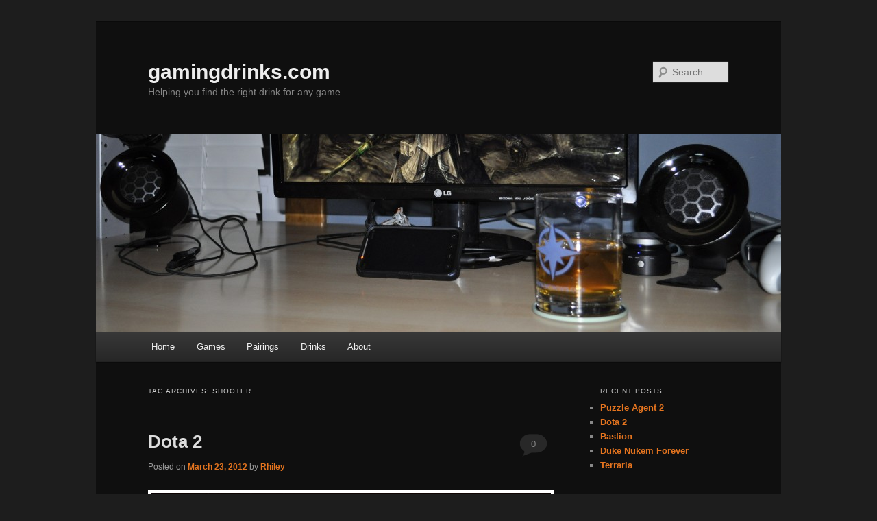

--- FILE ---
content_type: text/html; charset=UTF-8
request_url: http://gamingdrinks.com/tag/shooter/
body_size: 11299
content:
<!DOCTYPE html>
<!--[if IE 6]>
<html id="ie6" lang="en-US">
<![endif]-->
<!--[if IE 7]>
<html id="ie7" lang="en-US">
<![endif]-->
<!--[if IE 8]>
<html id="ie8" lang="en-US">
<![endif]-->
<!--[if !(IE 6) | !(IE 7) | !(IE 8)  ]><!-->
<html lang="en-US">
<!--<![endif]-->
<head>
<meta charset="UTF-8"/>
<meta name="viewport" content="width=device-width"/>
<title>Shooter Archives - gamingdrinks.com</title>

<link rel="profile" href="http://gmpg.org/xfn/11"/>
<link rel="stylesheet" type="text/css" media="all" href="http://gamingdrinks.com/wp-content/themes/twentyeleven-whoo/style.css"/>
<link rel="pingback" href="http://gamingdrinks.com/xmlrpc.php"/>
<!--[if lt IE 9]>
<script src="http://gamingdrinks.com/wp-content/themes/twentyeleven-whoo/js/html5.js" type="text/javascript"></script>
<![endif]-->
<meta name='robots' content='index, follow, max-image-preview:large, max-snippet:-1, max-video-preview:-1'/>

	<!-- This site is optimized with the Yoast SEO plugin v26.7 - https://yoast.com/wordpress/plugins/seo/ -->
	<link rel="canonical" href="http://gamingdrinks.com/tag/shooter/"/>
	<script type="application/ld+json" class="yoast-schema-graph">{"@context":"https://schema.org","@graph":[{"@type":"CollectionPage","@id":"http://gamingdrinks.com/tag/shooter/","url":"http://gamingdrinks.com/tag/shooter/","name":"Shooter Archives - gamingdrinks.com","isPartOf":{"@id":"http://gamingdrinks.com/#website"},"inLanguage":"en-US"},{"@type":"WebSite","@id":"http://gamingdrinks.com/#website","url":"http://gamingdrinks.com/","name":"gamingdrinks.com","description":"Helping you find the right drink for any game","potentialAction":[{"@type":"SearchAction","target":{"@type":"EntryPoint","urlTemplate":"http://gamingdrinks.com/?s={search_term_string}"},"query-input":{"@type":"PropertyValueSpecification","valueRequired":true,"valueName":"search_term_string"}}],"inLanguage":"en-US"}]}</script>
	<!-- / Yoast SEO plugin. -->


<link rel="alternate" type="application/rss+xml" title="gamingdrinks.com &raquo; Feed" href="http://gamingdrinks.com/feed/"/>
<link rel="alternate" type="application/rss+xml" title="gamingdrinks.com &raquo; Comments Feed" href="http://gamingdrinks.com/comments/feed/"/>
<link rel="alternate" type="application/rss+xml" title="gamingdrinks.com &raquo; Shooter Tag Feed" href="http://gamingdrinks.com/tag/shooter/feed/"/>
<style id='wp-img-auto-sizes-contain-inline-css' type='text/css'>
img:is([sizes=auto i],[sizes^="auto," i]){contain-intrinsic-size:3000px 1500px}
/*# sourceURL=wp-img-auto-sizes-contain-inline-css */
</style>
<style id='wp-emoji-styles-inline-css' type='text/css'>

	img.wp-smiley, img.emoji {
		display: inline !important;
		border: none !important;
		box-shadow: none !important;
		height: 1em !important;
		width: 1em !important;
		margin: 0 0.07em !important;
		vertical-align: -0.1em !important;
		background: none !important;
		padding: 0 !important;
	}
/*# sourceURL=wp-emoji-styles-inline-css */
</style>
<style id='wp-block-library-inline-css' type='text/css'>
:root{--wp-block-synced-color:#7a00df;--wp-block-synced-color--rgb:122,0,223;--wp-bound-block-color:var(--wp-block-synced-color);--wp-editor-canvas-background:#ddd;--wp-admin-theme-color:#007cba;--wp-admin-theme-color--rgb:0,124,186;--wp-admin-theme-color-darker-10:#006ba1;--wp-admin-theme-color-darker-10--rgb:0,107,160.5;--wp-admin-theme-color-darker-20:#005a87;--wp-admin-theme-color-darker-20--rgb:0,90,135;--wp-admin-border-width-focus:2px}@media (min-resolution:192dpi){:root{--wp-admin-border-width-focus:1.5px}}.wp-element-button{cursor:pointer}:root .has-very-light-gray-background-color{background-color:#eee}:root .has-very-dark-gray-background-color{background-color:#313131}:root .has-very-light-gray-color{color:#eee}:root .has-very-dark-gray-color{color:#313131}:root .has-vivid-green-cyan-to-vivid-cyan-blue-gradient-background{background:linear-gradient(135deg,#00d084,#0693e3)}:root .has-purple-crush-gradient-background{background:linear-gradient(135deg,#34e2e4,#4721fb 50%,#ab1dfe)}:root .has-hazy-dawn-gradient-background{background:linear-gradient(135deg,#faaca8,#dad0ec)}:root .has-subdued-olive-gradient-background{background:linear-gradient(135deg,#fafae1,#67a671)}:root .has-atomic-cream-gradient-background{background:linear-gradient(135deg,#fdd79a,#004a59)}:root .has-nightshade-gradient-background{background:linear-gradient(135deg,#330968,#31cdcf)}:root .has-midnight-gradient-background{background:linear-gradient(135deg,#020381,#2874fc)}:root{--wp--preset--font-size--normal:16px;--wp--preset--font-size--huge:42px}.has-regular-font-size{font-size:1em}.has-larger-font-size{font-size:2.625em}.has-normal-font-size{font-size:var(--wp--preset--font-size--normal)}.has-huge-font-size{font-size:var(--wp--preset--font-size--huge)}.has-text-align-center{text-align:center}.has-text-align-left{text-align:left}.has-text-align-right{text-align:right}.has-fit-text{white-space:nowrap!important}#end-resizable-editor-section{display:none}.aligncenter{clear:both}.items-justified-left{justify-content:flex-start}.items-justified-center{justify-content:center}.items-justified-right{justify-content:flex-end}.items-justified-space-between{justify-content:space-between}.screen-reader-text{border:0;clip-path:inset(50%);height:1px;margin:-1px;overflow:hidden;padding:0;position:absolute;width:1px;word-wrap:normal!important}.screen-reader-text:focus{background-color:#ddd;clip-path:none;color:#444;display:block;font-size:1em;height:auto;left:5px;line-height:normal;padding:15px 23px 14px;text-decoration:none;top:5px;width:auto;z-index:100000}html :where(.has-border-color){border-style:solid}html :where([style*=border-top-color]){border-top-style:solid}html :where([style*=border-right-color]){border-right-style:solid}html :where([style*=border-bottom-color]){border-bottom-style:solid}html :where([style*=border-left-color]){border-left-style:solid}html :where([style*=border-width]){border-style:solid}html :where([style*=border-top-width]){border-top-style:solid}html :where([style*=border-right-width]){border-right-style:solid}html :where([style*=border-bottom-width]){border-bottom-style:solid}html :where([style*=border-left-width]){border-left-style:solid}html :where(img[class*=wp-image-]){height:auto;max-width:100%}:where(figure){margin:0 0 1em}html :where(.is-position-sticky){--wp-admin--admin-bar--position-offset:var(--wp-admin--admin-bar--height,0px)}@media screen and (max-width:600px){html :where(.is-position-sticky){--wp-admin--admin-bar--position-offset:0px}}

/*# sourceURL=wp-block-library-inline-css */
</style><style id='global-styles-inline-css' type='text/css'>
:root{--wp--preset--aspect-ratio--square: 1;--wp--preset--aspect-ratio--4-3: 4/3;--wp--preset--aspect-ratio--3-4: 3/4;--wp--preset--aspect-ratio--3-2: 3/2;--wp--preset--aspect-ratio--2-3: 2/3;--wp--preset--aspect-ratio--16-9: 16/9;--wp--preset--aspect-ratio--9-16: 9/16;--wp--preset--color--black: #000000;--wp--preset--color--cyan-bluish-gray: #abb8c3;--wp--preset--color--white: #ffffff;--wp--preset--color--pale-pink: #f78da7;--wp--preset--color--vivid-red: #cf2e2e;--wp--preset--color--luminous-vivid-orange: #ff6900;--wp--preset--color--luminous-vivid-amber: #fcb900;--wp--preset--color--light-green-cyan: #7bdcb5;--wp--preset--color--vivid-green-cyan: #00d084;--wp--preset--color--pale-cyan-blue: #8ed1fc;--wp--preset--color--vivid-cyan-blue: #0693e3;--wp--preset--color--vivid-purple: #9b51e0;--wp--preset--gradient--vivid-cyan-blue-to-vivid-purple: linear-gradient(135deg,rgb(6,147,227) 0%,rgb(155,81,224) 100%);--wp--preset--gradient--light-green-cyan-to-vivid-green-cyan: linear-gradient(135deg,rgb(122,220,180) 0%,rgb(0,208,130) 100%);--wp--preset--gradient--luminous-vivid-amber-to-luminous-vivid-orange: linear-gradient(135deg,rgb(252,185,0) 0%,rgb(255,105,0) 100%);--wp--preset--gradient--luminous-vivid-orange-to-vivid-red: linear-gradient(135deg,rgb(255,105,0) 0%,rgb(207,46,46) 100%);--wp--preset--gradient--very-light-gray-to-cyan-bluish-gray: linear-gradient(135deg,rgb(238,238,238) 0%,rgb(169,184,195) 100%);--wp--preset--gradient--cool-to-warm-spectrum: linear-gradient(135deg,rgb(74,234,220) 0%,rgb(151,120,209) 20%,rgb(207,42,186) 40%,rgb(238,44,130) 60%,rgb(251,105,98) 80%,rgb(254,248,76) 100%);--wp--preset--gradient--blush-light-purple: linear-gradient(135deg,rgb(255,206,236) 0%,rgb(152,150,240) 100%);--wp--preset--gradient--blush-bordeaux: linear-gradient(135deg,rgb(254,205,165) 0%,rgb(254,45,45) 50%,rgb(107,0,62) 100%);--wp--preset--gradient--luminous-dusk: linear-gradient(135deg,rgb(255,203,112) 0%,rgb(199,81,192) 50%,rgb(65,88,208) 100%);--wp--preset--gradient--pale-ocean: linear-gradient(135deg,rgb(255,245,203) 0%,rgb(182,227,212) 50%,rgb(51,167,181) 100%);--wp--preset--gradient--electric-grass: linear-gradient(135deg,rgb(202,248,128) 0%,rgb(113,206,126) 100%);--wp--preset--gradient--midnight: linear-gradient(135deg,rgb(2,3,129) 0%,rgb(40,116,252) 100%);--wp--preset--font-size--small: 13px;--wp--preset--font-size--medium: 20px;--wp--preset--font-size--large: 36px;--wp--preset--font-size--x-large: 42px;--wp--preset--spacing--20: 0.44rem;--wp--preset--spacing--30: 0.67rem;--wp--preset--spacing--40: 1rem;--wp--preset--spacing--50: 1.5rem;--wp--preset--spacing--60: 2.25rem;--wp--preset--spacing--70: 3.38rem;--wp--preset--spacing--80: 5.06rem;--wp--preset--shadow--natural: 6px 6px 9px rgba(0, 0, 0, 0.2);--wp--preset--shadow--deep: 12px 12px 50px rgba(0, 0, 0, 0.4);--wp--preset--shadow--sharp: 6px 6px 0px rgba(0, 0, 0, 0.2);--wp--preset--shadow--outlined: 6px 6px 0px -3px rgb(255, 255, 255), 6px 6px rgb(0, 0, 0);--wp--preset--shadow--crisp: 6px 6px 0px rgb(0, 0, 0);}:where(.is-layout-flex){gap: 0.5em;}:where(.is-layout-grid){gap: 0.5em;}body .is-layout-flex{display: flex;}.is-layout-flex{flex-wrap: wrap;align-items: center;}.is-layout-flex > :is(*, div){margin: 0;}body .is-layout-grid{display: grid;}.is-layout-grid > :is(*, div){margin: 0;}:where(.wp-block-columns.is-layout-flex){gap: 2em;}:where(.wp-block-columns.is-layout-grid){gap: 2em;}:where(.wp-block-post-template.is-layout-flex){gap: 1.25em;}:where(.wp-block-post-template.is-layout-grid){gap: 1.25em;}.has-black-color{color: var(--wp--preset--color--black) !important;}.has-cyan-bluish-gray-color{color: var(--wp--preset--color--cyan-bluish-gray) !important;}.has-white-color{color: var(--wp--preset--color--white) !important;}.has-pale-pink-color{color: var(--wp--preset--color--pale-pink) !important;}.has-vivid-red-color{color: var(--wp--preset--color--vivid-red) !important;}.has-luminous-vivid-orange-color{color: var(--wp--preset--color--luminous-vivid-orange) !important;}.has-luminous-vivid-amber-color{color: var(--wp--preset--color--luminous-vivid-amber) !important;}.has-light-green-cyan-color{color: var(--wp--preset--color--light-green-cyan) !important;}.has-vivid-green-cyan-color{color: var(--wp--preset--color--vivid-green-cyan) !important;}.has-pale-cyan-blue-color{color: var(--wp--preset--color--pale-cyan-blue) !important;}.has-vivid-cyan-blue-color{color: var(--wp--preset--color--vivid-cyan-blue) !important;}.has-vivid-purple-color{color: var(--wp--preset--color--vivid-purple) !important;}.has-black-background-color{background-color: var(--wp--preset--color--black) !important;}.has-cyan-bluish-gray-background-color{background-color: var(--wp--preset--color--cyan-bluish-gray) !important;}.has-white-background-color{background-color: var(--wp--preset--color--white) !important;}.has-pale-pink-background-color{background-color: var(--wp--preset--color--pale-pink) !important;}.has-vivid-red-background-color{background-color: var(--wp--preset--color--vivid-red) !important;}.has-luminous-vivid-orange-background-color{background-color: var(--wp--preset--color--luminous-vivid-orange) !important;}.has-luminous-vivid-amber-background-color{background-color: var(--wp--preset--color--luminous-vivid-amber) !important;}.has-light-green-cyan-background-color{background-color: var(--wp--preset--color--light-green-cyan) !important;}.has-vivid-green-cyan-background-color{background-color: var(--wp--preset--color--vivid-green-cyan) !important;}.has-pale-cyan-blue-background-color{background-color: var(--wp--preset--color--pale-cyan-blue) !important;}.has-vivid-cyan-blue-background-color{background-color: var(--wp--preset--color--vivid-cyan-blue) !important;}.has-vivid-purple-background-color{background-color: var(--wp--preset--color--vivid-purple) !important;}.has-black-border-color{border-color: var(--wp--preset--color--black) !important;}.has-cyan-bluish-gray-border-color{border-color: var(--wp--preset--color--cyan-bluish-gray) !important;}.has-white-border-color{border-color: var(--wp--preset--color--white) !important;}.has-pale-pink-border-color{border-color: var(--wp--preset--color--pale-pink) !important;}.has-vivid-red-border-color{border-color: var(--wp--preset--color--vivid-red) !important;}.has-luminous-vivid-orange-border-color{border-color: var(--wp--preset--color--luminous-vivid-orange) !important;}.has-luminous-vivid-amber-border-color{border-color: var(--wp--preset--color--luminous-vivid-amber) !important;}.has-light-green-cyan-border-color{border-color: var(--wp--preset--color--light-green-cyan) !important;}.has-vivid-green-cyan-border-color{border-color: var(--wp--preset--color--vivid-green-cyan) !important;}.has-pale-cyan-blue-border-color{border-color: var(--wp--preset--color--pale-cyan-blue) !important;}.has-vivid-cyan-blue-border-color{border-color: var(--wp--preset--color--vivid-cyan-blue) !important;}.has-vivid-purple-border-color{border-color: var(--wp--preset--color--vivid-purple) !important;}.has-vivid-cyan-blue-to-vivid-purple-gradient-background{background: var(--wp--preset--gradient--vivid-cyan-blue-to-vivid-purple) !important;}.has-light-green-cyan-to-vivid-green-cyan-gradient-background{background: var(--wp--preset--gradient--light-green-cyan-to-vivid-green-cyan) !important;}.has-luminous-vivid-amber-to-luminous-vivid-orange-gradient-background{background: var(--wp--preset--gradient--luminous-vivid-amber-to-luminous-vivid-orange) !important;}.has-luminous-vivid-orange-to-vivid-red-gradient-background{background: var(--wp--preset--gradient--luminous-vivid-orange-to-vivid-red) !important;}.has-very-light-gray-to-cyan-bluish-gray-gradient-background{background: var(--wp--preset--gradient--very-light-gray-to-cyan-bluish-gray) !important;}.has-cool-to-warm-spectrum-gradient-background{background: var(--wp--preset--gradient--cool-to-warm-spectrum) !important;}.has-blush-light-purple-gradient-background{background: var(--wp--preset--gradient--blush-light-purple) !important;}.has-blush-bordeaux-gradient-background{background: var(--wp--preset--gradient--blush-bordeaux) !important;}.has-luminous-dusk-gradient-background{background: var(--wp--preset--gradient--luminous-dusk) !important;}.has-pale-ocean-gradient-background{background: var(--wp--preset--gradient--pale-ocean) !important;}.has-electric-grass-gradient-background{background: var(--wp--preset--gradient--electric-grass) !important;}.has-midnight-gradient-background{background: var(--wp--preset--gradient--midnight) !important;}.has-small-font-size{font-size: var(--wp--preset--font-size--small) !important;}.has-medium-font-size{font-size: var(--wp--preset--font-size--medium) !important;}.has-large-font-size{font-size: var(--wp--preset--font-size--large) !important;}.has-x-large-font-size{font-size: var(--wp--preset--font-size--x-large) !important;}
/*# sourceURL=global-styles-inline-css */
</style>

<style id='classic-theme-styles-inline-css' type='text/css'>
/*! This file is auto-generated */
.wp-block-button__link{color:#fff;background-color:#32373c;border-radius:9999px;box-shadow:none;text-decoration:none;padding:calc(.667em + 2px) calc(1.333em + 2px);font-size:1.125em}.wp-block-file__button{background:#32373c;color:#fff;text-decoration:none}
/*# sourceURL=/wp-includes/css/classic-themes.min.css */
</style>
<link rel='stylesheet' id='ngg_trigger_buttons-css' href='http://gamingdrinks.com/wp-content/plugins/nextgen-gallery/static/GalleryDisplay/trigger_buttons.css?ver=4.0.3' type='text/css' media='all'/>
<link rel='stylesheet' id='shutter-0-css' href='http://gamingdrinks.com/wp-content/plugins/nextgen-gallery/static/Lightbox/shutter/shutter.css?ver=4.0.3' type='text/css' media='all'/>
<link rel='stylesheet' id='fontawesome_v4_shim_style-css' href='http://gamingdrinks.com/wp-content/plugins/nextgen-gallery/static/FontAwesome/css/v4-shims.min.css?ver=6.9' type='text/css' media='all'/>
<link rel='stylesheet' id='fontawesome-css' href='http://gamingdrinks.com/wp-content/plugins/nextgen-gallery/static/FontAwesome/css/all.min.css?ver=6.9' type='text/css' media='all'/>
<link rel='stylesheet' id='nextgen_basic_singlepic_style-css' href='http://gamingdrinks.com/wp-content/plugins/nextgen-gallery/static/SinglePicture/nextgen_basic_singlepic.css?ver=4.0.3' type='text/css' media='all'/>
<link rel='stylesheet' id='nextgen_pagination_style-css' href='http://gamingdrinks.com/wp-content/plugins/nextgen-gallery/static/GalleryDisplay/pagination_style.css?ver=4.0.3' type='text/css' media='all'/>
<link rel='stylesheet' id='nextgen_basic_thumbnails_style-css' href='http://gamingdrinks.com/wp-content/plugins/nextgen-gallery/static/Thumbnails/nextgen_basic_thumbnails.css?ver=4.0.3' type='text/css' media='all'/>
<link rel='stylesheet' id='dark-css' href='http://gamingdrinks.com/wp-content/themes/twentyeleven-whoo/colors/dark.css' type='text/css' media='all'/>
<script type="text/javascript" src="http://gamingdrinks.com/wp-includes/js/jquery/jquery.min.js?ver=3.7.1" id="jquery-core-js"></script>
<script type="text/javascript" src="http://gamingdrinks.com/wp-includes/js/jquery/jquery-migrate.min.js?ver=3.4.1" id="jquery-migrate-js"></script>
<script type="text/javascript" id="photocrati_ajax-js-extra">
/* <![CDATA[ */
var photocrati_ajax = {"url":"http://gamingdrinks.com/index.php?photocrati_ajax=1","rest_url":"http://gamingdrinks.com/wp-json/","wp_home_url":"http://gamingdrinks.com","wp_site_url":"http://gamingdrinks.com","wp_root_url":"http://gamingdrinks.com","wp_plugins_url":"http://gamingdrinks.com/wp-content/plugins","wp_content_url":"http://gamingdrinks.com/wp-content","wp_includes_url":"http://gamingdrinks.com/wp-includes/","ngg_param_slug":"nggallery","rest_nonce":"1fe641bf51"};
//# sourceURL=photocrati_ajax-js-extra
/* ]]> */
</script>
<script type="text/javascript" src="http://gamingdrinks.com/wp-content/plugins/nextgen-gallery/static/Legacy/ajax.min.js?ver=4.0.3" id="photocrati_ajax-js"></script>
<script type="text/javascript" src="http://gamingdrinks.com/wp-content/plugins/nextgen-gallery/static/FontAwesome/js/v4-shims.min.js?ver=5.3.1" id="fontawesome_v4_shim-js"></script>
<script type="text/javascript" defer crossorigin="anonymous" data-auto-replace-svg="false" data-keep-original-source="false" data-search-pseudo-elements src="http://gamingdrinks.com/wp-content/plugins/nextgen-gallery/static/FontAwesome/js/all.min.js?ver=5.3.1" id="fontawesome-js"></script>
<script type="text/javascript" src="http://gamingdrinks.com/wp-content/plugins/nextgen-gallery/static/Thumbnails/nextgen_basic_thumbnails.js?ver=4.0.3" id="nextgen_basic_thumbnails_script-js"></script>
<link rel="https://api.w.org/" href="http://gamingdrinks.com/wp-json/"/><link rel="alternate" title="JSON" type="application/json" href="http://gamingdrinks.com/wp-json/wp/v2/tags/57"/><link rel="EditURI" type="application/rsd+xml" title="RSD" href="http://gamingdrinks.com/xmlrpc.php?rsd"/>
<meta name="generator" content="WordPress 6.9"/>
	<style>
		/* Link color */
		a,
		#site-title a:focus,
		#site-title a:hover,
		#site-title a:active,
		.entry-title a:hover,
		.entry-title a:focus,
		.entry-title a:active,
		.widget_twentyeleven_ephemera .comments-link a:hover,
		section.recent-posts .other-recent-posts a[rel="bookmark"]:hover,
		section.recent-posts .other-recent-posts .comments-link a:hover,
		.format-image footer.entry-meta a:hover,
		#site-generator a:hover {
			color: #e4741f;
		}
		section.recent-posts .other-recent-posts .comments-link a:hover {
			border-color: #e4741f;
		}
		article.feature-image.small .entry-summary p a:hover,
		.entry-header .comments-link a:hover,
		.entry-header .comments-link a:focus,
		.entry-header .comments-link a:active,
		.feature-slider a.active {
			background-color: #e4741f;
		}
	</style>
</head>

<body class="archive tag tag-shooter tag-57 wp-theme-twentyeleven-whoo two-column right-sidebar">
<div id="page" class="hfeed">
	<header id="branding" role="banner">
			<hgroup>
				<h1 id="site-title"><span><a href="http://gamingdrinks.com/" title="gamingdrinks.com" rel="home">gamingdrinks.com</a></span></h1>
				<h2 id="site-description">Helping you find the right drink for any game</h2>
			</hgroup>

						<a href="http://gamingdrinks.com/">
									<img src="http://gamingdrinks.com/wp-content/uploads/2012/02/cropped-Playing1.jpg" width="1000" height="288" alt=""/>
							</a>
			
								<form method="get" id="searchform" action="http://gamingdrinks.com/">
		<label for="s" class="assistive-text">Search</label>
		<input type="text" class="field" name="s" id="s" placeholder="Search"/>
		<input type="submit" class="submit" name="submit" id="searchsubmit" value="Search"/>
	</form>
			
			<nav id="access" role="navigation">
				<h3 class="assistive-text">Main menu</h3>
								<div class="skip-link"><a class="assistive-text" href="#content" title="Skip to primary content">Skip to primary content</a></div>
				<div class="skip-link"><a class="assistive-text" href="#secondary" title="Skip to secondary content">Skip to secondary content</a></div>
								<div class="menu-main-page-container"><ul id="menu-main-page" class="menu"><li id="menu-item-49" class="menu-item menu-item-type-custom menu-item-object-custom menu-item-home menu-item-49"><a href="http://gamingdrinks.com/">Home</a></li>
<li id="menu-item-127" class="menu-item menu-item-type-post_type menu-item-object-page menu-item-127"><a href="http://gamingdrinks.com/games/">Games</a></li>
<li id="menu-item-38" class="menu-item menu-item-type-post_type menu-item-object-page menu-item-has-children menu-item-38"><a href="http://gamingdrinks.com/pairings/">Pairings</a>
<ul class="sub-menu">
	<li id="menu-item-39" class="menu-item menu-item-type-post_type menu-item-object-page menu-item-39"><a href="http://gamingdrinks.com/pairings/by-genre/">By Game</a></li>
	<li id="menu-item-40" class="menu-item menu-item-type-post_type menu-item-object-page menu-item-40"><a href="http://gamingdrinks.com/pairings/by-drink/">By Drink</a></li>
</ul>
</li>
<li id="menu-item-126" class="menu-item menu-item-type-post_type menu-item-object-page menu-item-126"><a href="http://gamingdrinks.com/drink-recipes/">Drinks</a></li>
<li id="menu-item-41" class="menu-item menu-item-type-post_type menu-item-object-page menu-item-41"><a href="http://gamingdrinks.com/about/">About</a></li>
</ul></div>			</nav><!-- #access -->
	</header><!-- #branding -->


	<div id="main">
		<section id="primary">
			<div id="content" role="main">

			
				<header class="page-header">
					<h1 class="page-title">Tag Archives: <span>Shooter</span></h1>

									</header>

				
								
					
	<article id="post-358" class="post-358 post type-post status-publish format-standard hentry category-action category-game category-multiplayer category-strategy tag-action tag-dota tag-dota2 tag-multiplayer tag-rts tag-shooter tag-soda tag-tequila">
		<header class="entry-header">
						<h1 class="entry-title"><a href="http://gamingdrinks.com/2012/dota-2/" title="Permalink to Dota 2" rel="bookmark">Dota 2</a></h1>
			
						<div class="entry-meta">
				<span class="sep">Posted on </span><a href="http://gamingdrinks.com/2012/dota-2/" title="10:46 pm" rel="bookmark"><time class="entry-date" datetime="2012-03-23T22:46:18-06:00" pubdate>March 23, 2012</time></a><span class="by-author"> <span class="sep"> by </span> <span class="author vcard"><a class="url fn n" href="http://gamingdrinks.com/author/rhiley/" title="View all posts by Rhiley" rel="author">Rhiley</a></span></span>			</div><!-- .entry-meta -->
			
						<div class="comments-link">
				<a href="http://gamingdrinks.com/2012/dota-2/#respond"><span class="dsq-postid" data-dsqidentifier="358 http://gamingdrinks.com/?p=358"><span class="leave-reply">Reply</span></span></a>			</div>
					</header><!-- .entry-header -->

				<div class="entry-content">
				<div class="ngg-gallery-singlepic-image ngg-center" style="max-width: 587px">
				<a href="http://gamingdrinks.com/wp-content/gallery/dota-2/dota-2-title-screen.jpg" title="" data-src="http://gamingdrinks.com/wp-content/gallery/dota-2/dota-2-title-screen.jpg" data-thumbnail="http://gamingdrinks.com/wp-content/gallery/dota-2/thumbs/thumbs_dota-2-title-screen.jpg" data-image-id="99" data-title="Dota 2 Title Screen" data-description="" target='_self' class="shutterset_976b1ad850698c10947920186c2478c3">
			<img class="ngg-singlepic" src="http://gamingdrinks.com/wp-content/gallery/dota-2/cache/dota-2-title-screen.jpg-nggid0299-ngg0dyn-587x440x100-00f0w010c010r110f110r010t010.jpg" alt="Dota 2 Title Screen" title="Dota 2 Title Screen" width="587"/>
		</a>
			</div>
		
<p>&nbsp;</p>
<p>Dota 2 is the latest chance for gamers to peek into the fascinating world of copyright law.  Defense of the Ancients is a community created modification for the 9 year old Warcraft III.  The mod was created in the editor that Blizzard released with Warcraft III and went through different revisions under different creators.  Some of the individuals involved with the creation or maintenance of the mod have since gone off and formed their own companies that recreate the mod with different graphics and characters under different names.  Valve decided to get involved in the D.O.T.A. clone game by making &#8220;Dota 2&#8221; but Blizzard decided to sue them.  It&#8217;s all very fascinating.</p>
<p>In addition to being a lawsuit simulator Dota 2 is also a game.   	<div class="ngg-gallery-singlepic-image ngg-right" style="max-width: 320px">
				<a href="http://gamingdrinks.com/wp-content/gallery/dota-2/dota-2-attack.jpg" title="" data-src="http://gamingdrinks.com/wp-content/gallery/dota-2/dota-2-attack.jpg" data-thumbnail="http://gamingdrinks.com/wp-content/gallery/dota-2/thumbs/thumbs_dota-2-attack.jpg" data-image-id="98" data-title="Action Shot" data-description="" target='_self' class="shutterset_3470651b0b4d6fffea76d54b56f97577">
			<img class="ngg-singlepic" src="http://gamingdrinks.com/wp-content/gallery/dota-2/cache/dota-2-attack.jpg-nggid0298-ngg0dyn-320x240x100-00f0w010c010r110f110r010t010.jpg" alt="Action Shot" title="Action Shot" width="320"/>
		</a>
			</div>
		Players are grouped into teams of five.  They choose a character from a large list with varying powers and attributes then try to destroy the other teams &#8220;Ancient Fortress&#8221;, obviously not the same thing as the &#8220;Ancient&#8221; from Defense of the Ancients.   <a href="http://gamingdrinks.com/2012/dota-2/#more-358" class="more-link">Continue reading <span class="meta-nav">&rarr;</span></a></p>
					</div><!-- .entry-content -->
		
		<footer class="entry-meta">
												<span class="cat-links">
				<span class="entry-utility-prep entry-utility-prep-cat-links">Posted in</span> <a href="http://gamingdrinks.com/category/game/action/" rel="category tag">Action</a>, <a href="http://gamingdrinks.com/category/game/" rel="category tag">Game</a>, <a href="http://gamingdrinks.com/category/game/multiplayer/" rel="category tag">Multiplayer</a>, <a href="http://gamingdrinks.com/category/game/strategy/" rel="category tag">Strategy</a>			</span>
									<span class="sep"> | </span>
							<span class="tag-links">
				<span class="entry-utility-prep entry-utility-prep-tag-links">Tagged</span> <a href="http://gamingdrinks.com/tag/action/" rel="tag">Action</a>, <a href="http://gamingdrinks.com/tag/dota/" rel="tag">Dota</a>, <a href="http://gamingdrinks.com/tag/dota2/" rel="tag">Dota2</a>, <a href="http://gamingdrinks.com/tag/multiplayer/" rel="tag">Multiplayer</a>, <a href="http://gamingdrinks.com/tag/rts/" rel="tag">RTS</a>, <a href="http://gamingdrinks.com/tag/shooter/" rel="tag">Shooter</a>, <a href="http://gamingdrinks.com/tag/soda/" rel="tag">soda</a>, <a href="http://gamingdrinks.com/tag/tequila/" rel="tag">Tequila</a>			</span>
						
									<span class="sep"> | </span>
						<span class="comments-link"><a href="http://gamingdrinks.com/2012/dota-2/#respond"><span class="dsq-postid" data-dsqidentifier="358 http://gamingdrinks.com/?p=358"><span class="leave-reply">Leave a reply</span></span></a></span>
			
					</footer><!-- #entry-meta -->
	</article><!-- #post-358 -->

				
					
	<article id="post-352" class="post-352 post type-post status-publish format-standard hentry category-recipe tag-shooter tag-soda tag-tequila">
		<header class="entry-header">
						<h1 class="entry-title"><a href="http://gamingdrinks.com/2012/tequila-slammer/" title="Permalink to Tequila Slammer" rel="bookmark">Tequila Slammer</a></h1>
			
						<div class="entry-meta">
				<span class="sep">Posted on </span><a href="http://gamingdrinks.com/2012/tequila-slammer/" title="10:38 pm" rel="bookmark"><time class="entry-date" datetime="2012-03-23T22:38:27-06:00" pubdate>March 23, 2012</time></a><span class="by-author"> <span class="sep"> by </span> <span class="author vcard"><a class="url fn n" href="http://gamingdrinks.com/author/rhiley/" title="View all posts by Rhiley" rel="author">Rhiley</a></span></span>			</div><!-- .entry-meta -->
			
						<div class="comments-link">
				<a href="http://gamingdrinks.com/2012/tequila-slammer/#respond"><span class="dsq-postid" data-dsqidentifier="352 http://gamingdrinks.com/?p=352"><span class="leave-reply">Reply</span></span></a>			</div>
					</header><!-- .entry-header -->

				<div class="entry-content">
			<p><strong>Might a homeless old man have a touch more beef bourguignon? And another tequila slammer? Please?</strong></p>
<p>The tequila slammer is a fairly easy drink to make and then polish off quickly.  It is well suited for games where you don&#8217;t have a lot of downtime since it is simple enough to mix at your desk or couch and then drink it right away.  You can use any variety of citrus soda or even ginger ale in this recipe; Mt. Dew, Squirt, 7-Up, etc.  This is popularly served in either a shot glass but be sure to use a strong one since a thin shot glass might break.</p>
	<div class="ngg-gallery-singlepic-image ngg-right" style="max-width: 320px">
				<a href="http://gamingdrinks.com/wp-content/gallery/tequila-slammer/tequlia-slammer-ingredients.jpg" title="" data-src="http://gamingdrinks.com/wp-content/gallery/tequila-slammer/tequlia-slammer-ingredients.jpg" data-thumbnail="http://gamingdrinks.com/wp-content/gallery/tequila-slammer/thumbs/thumbs_tequlia-slammer-ingredients.jpg" data-image-id="96" data-title="Tequila Slammer Ingredients" data-description="" target='_self' class="shutterset_be8b11596af2260b2a7df48467fd69cf">
			<img class="ngg-singlepic" src="http://gamingdrinks.com/wp-content/gallery/tequila-slammer/cache/tequlia-slammer-ingredients.jpg-nggid0296-ngg0dyn-320x240x100-00f0w010c010r110f110r010t010.jpg" alt="Tequila Slammer Ingredients" title="Tequila Slammer Ingredients" width="320"/>
		</a>
			</div>
		
<p>&nbsp;</p>
<p>&nbsp;</p>
<ul>
<li>1 oz tequila</li>
<li>1 oz soda</li>
</ul>
<p>&nbsp;</p>
<p>&nbsp;</p>
<p>Pour your soda and tequila in your glass trying not to agitate the soda to keep it from fizzing up.  When you are ready to drink cover the glass with your hand, a napkin or a plastic playing card and slam it on the table then drink quickly.  If you don&#8217;t drink it fast enough you will have a mess on your hands and you will never get rid of the tequila smell in your room.</p>
	<div class="ngg-gallery-singlepic-image ngg-center" style="max-width: 583px">
				<a href="http://gamingdrinks.com/wp-content/gallery/tequila-slammer/tequila-slammer.jpg" title="" data-src="http://gamingdrinks.com/wp-content/gallery/tequila-slammer/tequila-slammer.jpg" data-thumbnail="http://gamingdrinks.com/wp-content/gallery/tequila-slammer/thumbs/thumbs_tequila-slammer.jpg" data-image-id="95" data-title="Prepared Tequila Slammer" data-description="" target='_self' class="shutterset_91caef489bf1aa1671e0e7fe8bd2f3d5">
			<img class="ngg-singlepic" src="http://gamingdrinks.com/wp-content/gallery/tequila-slammer/cache/tequila-slammer.jpg-nggid0295-ngg0dyn-587x387x100-00f0w010c010r110f110r010t010.jpg" alt="Prepared Tequila Slammer" title="Prepared Tequila Slammer" width="583"/>
		</a>
			</div>
		
					</div><!-- .entry-content -->
		
		<footer class="entry-meta">
												<span class="cat-links">
				<span class="entry-utility-prep entry-utility-prep-cat-links">Posted in</span> <a href="http://gamingdrinks.com/category/recipe/" rel="category tag">Recipe</a>			</span>
									<span class="sep"> | </span>
							<span class="tag-links">
				<span class="entry-utility-prep entry-utility-prep-tag-links">Tagged</span> <a href="http://gamingdrinks.com/tag/shooter/" rel="tag">Shooter</a>, <a href="http://gamingdrinks.com/tag/soda/" rel="tag">soda</a>, <a href="http://gamingdrinks.com/tag/tequila/" rel="tag">Tequila</a>			</span>
						
									<span class="sep"> | </span>
						<span class="comments-link"><a href="http://gamingdrinks.com/2012/tequila-slammer/#respond"><span class="dsq-postid" data-dsqidentifier="352 http://gamingdrinks.com/?p=352"><span class="leave-reply">Leave a reply</span></span></a></span>
			
					</footer><!-- #entry-meta -->
	</article><!-- #post-352 -->

				
				
			
			</div><!-- #content -->
		</section><!-- #primary -->

		<div id="secondary" class="widget-area" role="complementary">
			
		<aside id="recent-posts-2" class="widget widget_recent_entries">
		<h3 class="widget-title">Recent Posts</h3>
		<ul>
											<li>
					<a href="http://gamingdrinks.com/2012/puzzle-agent-2/">Puzzle Agent 2</a>
									</li>
											<li>
					<a href="http://gamingdrinks.com/2012/dota-2/">Dota 2</a>
									</li>
											<li>
					<a href="http://gamingdrinks.com/2012/bastion/">Bastion</a>
									</li>
											<li>
					<a href="http://gamingdrinks.com/2012/duke-nukem-forever/">Duke Nukem Forever</a>
									</li>
											<li>
					<a href="http://gamingdrinks.com/2012/terraria/">Terraria</a>
									</li>
					</ul>

		</aside><aside id="archives-2" class="widget widget_archive"><h3 class="widget-title">Archives</h3>
			<ul>
					<li><a href='http://gamingdrinks.com/2012/03/'>March 2012</a></li>
	<li><a href='http://gamingdrinks.com/2012/02/'>February 2012</a></li>
			</ul>

			</aside><aside id="categories-2" class="widget widget_categories"><h3 class="widget-title">Categories</h3>
			<ul>
					<li class="cat-item cat-item-68"><a href="http://gamingdrinks.com/category/game/action/">Action</a>
</li>
	<li class="cat-item cat-item-23"><a href="http://gamingdrinks.com/category/game/adventure/">Adventure</a>
</li>
	<li class="cat-item cat-item-53"><a href="http://gamingdrinks.com/category/game/first-person-shooter/">First Person Shooter</a>
</li>
	<li class="cat-item cat-item-17"><a href="http://gamingdrinks.com/category/game/">Game</a>
</li>
	<li class="cat-item cat-item-69"><a href="http://gamingdrinks.com/category/game/multiplayer/">Multiplayer</a>
</li>
	<li class="cat-item cat-item-33"><a href="http://gamingdrinks.com/category/game/platformer/">Platformer</a>
</li>
	<li class="cat-item cat-item-74"><a href="http://gamingdrinks.com/category/game/puzzle/">Puzzle</a>
</li>
	<li class="cat-item cat-item-19"><a href="http://gamingdrinks.com/category/recipe/">Recipe</a>
</li>
	<li class="cat-item cat-item-83"><a href="http://gamingdrinks.com/category/game/rpg/">RPG</a>
</li>
	<li class="cat-item cat-item-70"><a href="http://gamingdrinks.com/category/game/strategy/">Strategy</a>
</li>
	<li class="cat-item cat-item-1"><a href="http://gamingdrinks.com/category/uncategorized/">Uncategorized</a>
</li>
			</ul>

			</aside>		</div><!-- #secondary .widget-area -->

	</div><!-- #main -->

	<footer id="colophon" role="contentinfo">

			
<div id="supplementary" class="one">
	
		<div id="second" class="widget-area" role="complementary">
		<aside id="text-4" class="widget widget_text">			<div class="textwidget"><a href="http://gamingdrinks.com/wp-login.php">Login</a>                       
<a href="http://gamingdrinks.com/feed/rss">RSS </a>                                          </div>
		</aside>	</div><!-- #second .widget-area -->
	
	</div><!-- #supplementary -->
			<div id="site-generator">
				<p>Copyright &copy; 2011-2026 gamingdrinks.com</p>
			</div>
	</footer><!-- #colophon -->
</div><!-- #page -->

<script type="speculationrules">
{"prefetch":[{"source":"document","where":{"and":[{"href_matches":"/*"},{"not":{"href_matches":["/wp-*.php","/wp-admin/*","/wp-content/uploads/*","/wp-content/*","/wp-content/plugins/*","/wp-content/themes/twentyeleven-whoo/*","/*\\?(.+)"]}},{"not":{"selector_matches":"a[rel~=\"nofollow\"]"}},{"not":{"selector_matches":".no-prefetch, .no-prefetch a"}}]},"eagerness":"conservative"}]}
</script>
<script type="text/javascript" id="disqus_count-js-extra">
/* <![CDATA[ */
var countVars = {"disqusShortname":"gamingdrinkscom"};
//# sourceURL=disqus_count-js-extra
/* ]]> */
</script>
<script type="text/javascript" src="http://gamingdrinks.com/wp-content/plugins/disqus-comment-system/public/js/comment_count.js?ver=3.1.3" id="disqus_count-js"></script>
<script type="text/javascript" id="ngg_common-js-extra">
/* <![CDATA[ */

var galleries = {};
galleries.gallery_976b1ad850698c10947920186c2478c3 = {"ID":"976b1ad850698c10947920186c2478c3","album_ids":[],"container_ids":[],"display":"","display_settings":{"crop":0,"display_reflection":0,"display_watermark":0,"float":"center","height":"","link":"","mode":"","quality":100,"width":"","link_target":"_blank","template":"","0":"ngg_triggers_display","1":"never","2":"ngg_triggers_display","3":"never","use_lightbox_effect":true,"w":"587","h":"440"},"display_type":"photocrati-nextgen_basic_singlepic","effect_code":null,"entity_ids":["99"],"excluded_container_ids":[],"exclusions":[],"gallery_ids":[],"id":"976b1ad850698c10947920186c2478c3","ids":null,"image_ids":null,"images_list_count":null,"inner_content":null,"is_album_gallery":null,"maximum_entity_count":500,"order_by":"sortorder","order_direction":"ASC","returns":"included","skip_excluding_globally_excluded_images":null,"slug":null,"sortorder":[],"source":"galleries","src":"","tag_ids":[],"tagcloud":false,"transient_id":null,"__defaults_set":null};
galleries.gallery_976b1ad850698c10947920186c2478c3.wordpress_page_root = "http:\/\/gamingdrinks.com\/2012\/dota-2\/";
var nextgen_lightbox_settings = {"static_path":"http:\/\/gamingdrinks.com\/wp-content\/plugins\/nextgen-gallery\/static\/Lightbox\/{placeholder}","context":"nextgen_images"};
galleries.gallery_3470651b0b4d6fffea76d54b56f97577 = {"ID":"3470651b0b4d6fffea76d54b56f97577","album_ids":[],"container_ids":[],"display":"","display_settings":{"crop":0,"display_reflection":0,"display_watermark":0,"float":"right","height":"","link":"","mode":"","quality":100,"width":"","link_target":"_blank","template":"","0":"ngg_triggers_display","1":"never","2":"ngg_triggers_display","3":"never","use_lightbox_effect":true,"w":"320","h":"240"},"display_type":"photocrati-nextgen_basic_singlepic","effect_code":null,"entity_ids":["98"],"excluded_container_ids":[],"exclusions":[],"gallery_ids":[],"id":"3470651b0b4d6fffea76d54b56f97577","ids":null,"image_ids":null,"images_list_count":null,"inner_content":null,"is_album_gallery":null,"maximum_entity_count":500,"order_by":"sortorder","order_direction":"ASC","returns":"included","skip_excluding_globally_excluded_images":null,"slug":null,"sortorder":[],"source":"galleries","src":"","tag_ids":[],"tagcloud":false,"transient_id":null,"__defaults_set":null};
galleries.gallery_3470651b0b4d6fffea76d54b56f97577.wordpress_page_root = "http:\/\/gamingdrinks.com\/2012\/dota-2\/";
var nextgen_lightbox_settings = {"static_path":"http:\/\/gamingdrinks.com\/wp-content\/plugins\/nextgen-gallery\/static\/Lightbox\/{placeholder}","context":"nextgen_images"};
galleries.gallery_c7ff50ade0ea358a701cde1bd84c8415 = {"ID":"c7ff50ade0ea358a701cde1bd84c8415","album_ids":[],"container_ids":[],"display":"","display_settings":{"crop":0,"display_reflection":0,"display_watermark":0,"float":"left","height":"","link":"","mode":"","quality":100,"width":"","link_target":"_blank","template":"","0":"ngg_triggers_display","1":"never","2":"ngg_triggers_display","3":"never","use_lightbox_effect":true,"w":"320","h":"240"},"display_type":"photocrati-nextgen_basic_singlepic","effect_code":null,"entity_ids":["97"],"excluded_container_ids":[],"exclusions":[],"gallery_ids":[],"id":"c7ff50ade0ea358a701cde1bd84c8415","ids":null,"image_ids":null,"images_list_count":null,"inner_content":null,"is_album_gallery":null,"maximum_entity_count":500,"order_by":"sortorder","order_direction":"ASC","returns":"included","skip_excluding_globally_excluded_images":null,"slug":null,"sortorder":[],"source":"galleries","src":"","tag_ids":[],"tagcloud":false,"transient_id":null,"__defaults_set":null};
galleries.gallery_c7ff50ade0ea358a701cde1bd84c8415.wordpress_page_root = "http:\/\/gamingdrinks.com\/2012\/dota-2\/";
var nextgen_lightbox_settings = {"static_path":"http:\/\/gamingdrinks.com\/wp-content\/plugins\/nextgen-gallery\/static\/Lightbox\/{placeholder}","context":"nextgen_images"};
galleries.gallery_be8b11596af2260b2a7df48467fd69cf = {"ID":"be8b11596af2260b2a7df48467fd69cf","album_ids":[],"container_ids":[],"display":"","display_settings":{"crop":0,"display_reflection":0,"display_watermark":0,"float":"right","height":"","link":"","mode":"","quality":100,"width":"","link_target":"_blank","template":"","0":"ngg_triggers_display","1":"never","2":"ngg_triggers_display","3":"never","use_lightbox_effect":true,"w":"320","h":"240"},"display_type":"photocrati-nextgen_basic_singlepic","effect_code":null,"entity_ids":["96"],"excluded_container_ids":[],"exclusions":[],"gallery_ids":[],"id":"be8b11596af2260b2a7df48467fd69cf","ids":null,"image_ids":null,"images_list_count":null,"inner_content":null,"is_album_gallery":null,"maximum_entity_count":500,"order_by":"sortorder","order_direction":"ASC","returns":"included","skip_excluding_globally_excluded_images":null,"slug":null,"sortorder":[],"source":"galleries","src":"","tag_ids":[],"tagcloud":false,"transient_id":null,"__defaults_set":null};
galleries.gallery_be8b11596af2260b2a7df48467fd69cf.wordpress_page_root = "http:\/\/gamingdrinks.com\/2012\/dota-2\/";
var nextgen_lightbox_settings = {"static_path":"http:\/\/gamingdrinks.com\/wp-content\/plugins\/nextgen-gallery\/static\/Lightbox\/{placeholder}","context":"nextgen_images"};
galleries.gallery_91caef489bf1aa1671e0e7fe8bd2f3d5 = {"ID":"91caef489bf1aa1671e0e7fe8bd2f3d5","album_ids":[],"container_ids":[],"display":"","display_settings":{"crop":0,"display_reflection":0,"display_watermark":0,"float":"center","height":"","link":"","mode":"","quality":100,"width":"","link_target":"_blank","template":"","0":"ngg_triggers_display","1":"never","2":"ngg_triggers_display","3":"never","use_lightbox_effect":true,"w":"587","h":"387"},"display_type":"photocrati-nextgen_basic_singlepic","effect_code":null,"entity_ids":["95"],"excluded_container_ids":[],"exclusions":[],"gallery_ids":[],"id":"91caef489bf1aa1671e0e7fe8bd2f3d5","ids":null,"image_ids":null,"images_list_count":null,"inner_content":null,"is_album_gallery":null,"maximum_entity_count":500,"order_by":"sortorder","order_direction":"ASC","returns":"included","skip_excluding_globally_excluded_images":null,"slug":null,"sortorder":[],"source":"galleries","src":"","tag_ids":[],"tagcloud":false,"transient_id":null,"__defaults_set":null};
galleries.gallery_91caef489bf1aa1671e0e7fe8bd2f3d5.wordpress_page_root = "http:\/\/gamingdrinks.com\/2012\/dota-2\/";
var nextgen_lightbox_settings = {"static_path":"http:\/\/gamingdrinks.com\/wp-content\/plugins\/nextgen-gallery\/static\/Lightbox\/{placeholder}","context":"nextgen_images"};
galleries.gallery_fc0128ade6957538d9be743afa6c4bc3 = {"ID":"fc0128ade6957538d9be743afa6c4bc3","album_ids":[],"container_ids":["11"],"display":"","display_settings":{"display_view":"default-view.php","images_per_page":"20","number_of_columns":0,"thumbnail_width":100,"thumbnail_height":75,"show_all_in_lightbox":0,"ajax_pagination":0,"use_imagebrowser_effect":0,"template":"","display_no_images_error":1,"disable_pagination":0,"show_slideshow_link":1,"slideshow_link_text":"[Show as slideshow]","override_thumbnail_settings":0,"thumbnail_quality":"100","thumbnail_crop":1,"thumbnail_watermark":0,"ngg_triggers_display":"never","use_lightbox_effect":true},"display_type":"photocrati-nextgen_basic_thumbnails","effect_code":null,"entity_ids":[],"excluded_container_ids":[],"exclusions":[],"gallery_ids":null,"id":"fc0128ade6957538d9be743afa6c4bc3","ids":null,"image_ids":[],"images_list_count":null,"inner_content":null,"is_album_gallery":null,"maximum_entity_count":500,"order_by":"sortorder","order_direction":"ASC","returns":"included","skip_excluding_globally_excluded_images":null,"slug":null,"sortorder":[],"source":"galleries","src":"","tag_ids":[],"tagcloud":false,"transient_id":null,"__defaults_set":null};
galleries.gallery_fc0128ade6957538d9be743afa6c4bc3.wordpress_page_root = "http:\/\/gamingdrinks.com\/2012\/dota-2\/";
var nextgen_lightbox_settings = {"static_path":"http:\/\/gamingdrinks.com\/wp-content\/plugins\/nextgen-gallery\/static\/Lightbox\/{placeholder}","context":"nextgen_images"};
var nextgen_lightbox_settings = {"static_path":"http:\/\/gamingdrinks.com\/wp-content\/plugins\/nextgen-gallery\/static\/Lightbox\/{placeholder}","context":"nextgen_images"};
var nextgen_lightbox_settings = {"static_path":"http:\/\/gamingdrinks.com\/wp-content\/plugins\/nextgen-gallery\/static\/Lightbox\/{placeholder}","context":"nextgen_images"};
//# sourceURL=ngg_common-js-extra
/* ]]> */
</script>
<script type="text/javascript" src="http://gamingdrinks.com/wp-content/plugins/nextgen-gallery/static/GalleryDisplay/common.js?ver=4.0.3" id="ngg_common-js"></script>
<script type="text/javascript" id="ngg_common-js-after">
/* <![CDATA[ */
            var nggLastTimeoutVal = 1000;

            var nggRetryFailedImage = function(img) {
                setTimeout(function(){
                    img.src = img.src;
                }, nggLastTimeoutVal);

                nggLastTimeoutVal += 500;
            }

            var nggLastTimeoutVal = 1000;

            var nggRetryFailedImage = function(img) {
                setTimeout(function(){
                    img.src = img.src;
                }, nggLastTimeoutVal);

                nggLastTimeoutVal += 500;
            }

            var nggLastTimeoutVal = 1000;

            var nggRetryFailedImage = function(img) {
                setTimeout(function(){
                    img.src = img.src;
                }, nggLastTimeoutVal);

                nggLastTimeoutVal += 500;
            }

            var nggLastTimeoutVal = 1000;

            var nggRetryFailedImage = function(img) {
                setTimeout(function(){
                    img.src = img.src;
                }, nggLastTimeoutVal);

                nggLastTimeoutVal += 500;
            }

            var nggLastTimeoutVal = 1000;

            var nggRetryFailedImage = function(img) {
                setTimeout(function(){
                    img.src = img.src;
                }, nggLastTimeoutVal);

                nggLastTimeoutVal += 500;
            }

            var nggLastTimeoutVal = 1000;

            var nggRetryFailedImage = function(img) {
                setTimeout(function(){
                    img.src = img.src;
                }, nggLastTimeoutVal);

                nggLastTimeoutVal += 500;
            }

            var nggLastTimeoutVal = 1000;

            var nggRetryFailedImage = function(img) {
                setTimeout(function(){
                    img.src = img.src;
                }, nggLastTimeoutVal);

                nggLastTimeoutVal += 500;
            }

            var nggLastTimeoutVal = 1000;

            var nggRetryFailedImage = function(img) {
                setTimeout(function(){
                    img.src = img.src;
                }, nggLastTimeoutVal);

                nggLastTimeoutVal += 500;
            }
//# sourceURL=ngg_common-js-after
/* ]]> */
</script>
<script type="text/javascript" id="ngg_lightbox_context-js-extra">
/* <![CDATA[ */

var nextgen_shutter_i18n = {"msgLoading":"L O A D I N G","msgClose":"Click to Close"};
//# sourceURL=ngg_lightbox_context-js-extra
/* ]]> */
</script>
<script type="text/javascript" src="http://gamingdrinks.com/wp-content/plugins/nextgen-gallery/static/Lightbox/lightbox_context.js?ver=4.0.3" id="ngg_lightbox_context-js"></script>
<script type="text/javascript" src="http://gamingdrinks.com/wp-content/plugins/nextgen-gallery/static/Lightbox/shutter/shutter.js?ver=4.0.3" id="shutter-0-js"></script>
<script type="text/javascript" src="http://gamingdrinks.com/wp-content/plugins/nextgen-gallery/static/Lightbox/shutter/nextgen_shutter.js?ver=4.0.3" id="shutter-1-js"></script>
<script id="wp-emoji-settings" type="application/json">
{"baseUrl":"https://s.w.org/images/core/emoji/17.0.2/72x72/","ext":".png","svgUrl":"https://s.w.org/images/core/emoji/17.0.2/svg/","svgExt":".svg","source":{"concatemoji":"http://gamingdrinks.com/wp-includes/js/wp-emoji-release.min.js?ver=6.9"}}
</script>
<script type="module">
/* <![CDATA[ */
/*! This file is auto-generated */
const a=JSON.parse(document.getElementById("wp-emoji-settings").textContent),o=(window._wpemojiSettings=a,"wpEmojiSettingsSupports"),s=["flag","emoji"];function i(e){try{var t={supportTests:e,timestamp:(new Date).valueOf()};sessionStorage.setItem(o,JSON.stringify(t))}catch(e){}}function c(e,t,n){e.clearRect(0,0,e.canvas.width,e.canvas.height),e.fillText(t,0,0);t=new Uint32Array(e.getImageData(0,0,e.canvas.width,e.canvas.height).data);e.clearRect(0,0,e.canvas.width,e.canvas.height),e.fillText(n,0,0);const a=new Uint32Array(e.getImageData(0,0,e.canvas.width,e.canvas.height).data);return t.every((e,t)=>e===a[t])}function p(e,t){e.clearRect(0,0,e.canvas.width,e.canvas.height),e.fillText(t,0,0);var n=e.getImageData(16,16,1,1);for(let e=0;e<n.data.length;e++)if(0!==n.data[e])return!1;return!0}function u(e,t,n,a){switch(t){case"flag":return n(e,"\ud83c\udff3\ufe0f\u200d\u26a7\ufe0f","\ud83c\udff3\ufe0f\u200b\u26a7\ufe0f")?!1:!n(e,"\ud83c\udde8\ud83c\uddf6","\ud83c\udde8\u200b\ud83c\uddf6")&&!n(e,"\ud83c\udff4\udb40\udc67\udb40\udc62\udb40\udc65\udb40\udc6e\udb40\udc67\udb40\udc7f","\ud83c\udff4\u200b\udb40\udc67\u200b\udb40\udc62\u200b\udb40\udc65\u200b\udb40\udc6e\u200b\udb40\udc67\u200b\udb40\udc7f");case"emoji":return!a(e,"\ud83e\u1fac8")}return!1}function f(e,t,n,a){let r;const o=(r="undefined"!=typeof WorkerGlobalScope&&self instanceof WorkerGlobalScope?new OffscreenCanvas(300,150):document.createElement("canvas")).getContext("2d",{willReadFrequently:!0}),s=(o.textBaseline="top",o.font="600 32px Arial",{});return e.forEach(e=>{s[e]=t(o,e,n,a)}),s}function r(e){var t=document.createElement("script");t.src=e,t.defer=!0,document.head.appendChild(t)}a.supports={everything:!0,everythingExceptFlag:!0},new Promise(t=>{let n=function(){try{var e=JSON.parse(sessionStorage.getItem(o));if("object"==typeof e&&"number"==typeof e.timestamp&&(new Date).valueOf()<e.timestamp+604800&&"object"==typeof e.supportTests)return e.supportTests}catch(e){}return null}();if(!n){if("undefined"!=typeof Worker&&"undefined"!=typeof OffscreenCanvas&&"undefined"!=typeof URL&&URL.createObjectURL&&"undefined"!=typeof Blob)try{var e="postMessage("+f.toString()+"("+[JSON.stringify(s),u.toString(),c.toString(),p.toString()].join(",")+"));",a=new Blob([e],{type:"text/javascript"});const r=new Worker(URL.createObjectURL(a),{name:"wpTestEmojiSupports"});return void(r.onmessage=e=>{i(n=e.data),r.terminate(),t(n)})}catch(e){}i(n=f(s,u,c,p))}t(n)}).then(e=>{for(const n in e)a.supports[n]=e[n],a.supports.everything=a.supports.everything&&a.supports[n],"flag"!==n&&(a.supports.everythingExceptFlag=a.supports.everythingExceptFlag&&a.supports[n]);var t;a.supports.everythingExceptFlag=a.supports.everythingExceptFlag&&!a.supports.flag,a.supports.everything||((t=a.source||{}).concatemoji?r(t.concatemoji):t.wpemoji&&t.twemoji&&(r(t.twemoji),r(t.wpemoji)))});
//# sourceURL=http://gamingdrinks.com/wp-includes/js/wp-emoji-loader.min.js
/* ]]> */
</script>

</body>
</html>



--- FILE ---
content_type: application/javascript; charset=UTF-8
request_url: http://gamingdrinkscom.disqus.com/count-data.js?1=352%20http%3A%2F%2Fgamingdrinks.com%2F%3Fp%3D352&1=358%20http%3A%2F%2Fgamingdrinks.com%2F%3Fp%3D358
body_size: 330
content:
var DISQUSWIDGETS;

if (typeof DISQUSWIDGETS != 'undefined') {
    DISQUSWIDGETS.displayCount({"text":{"and":"and","comments":{"zero":"0 Comments","multiple":"{num} Comments","one":"1 Comment"}},"counts":[{"id":"358 http:\/\/gamingdrinks.com\/?p=358","comments":0},{"id":"352 http:\/\/gamingdrinks.com\/?p=352","comments":0}]});
}